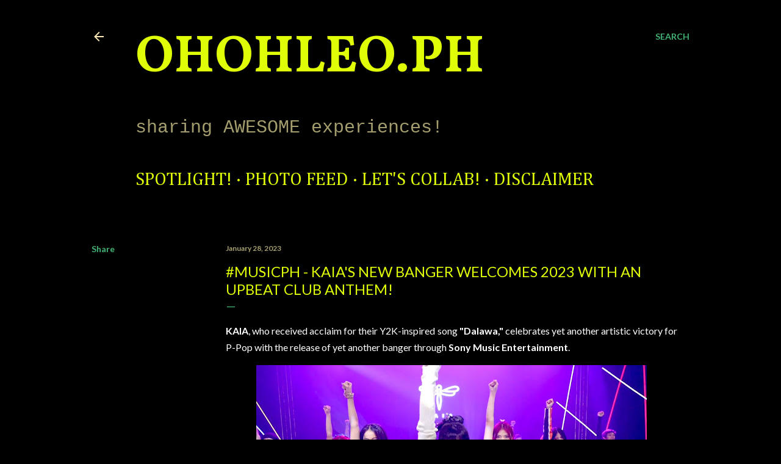

--- FILE ---
content_type: text/html; charset=utf-8
request_url: https://www.google.com/recaptcha/api2/aframe
body_size: 266
content:
<!DOCTYPE HTML><html><head><meta http-equiv="content-type" content="text/html; charset=UTF-8"></head><body><script nonce="JNJ-hs9tBD-Y2lJ-qjZglg">/** Anti-fraud and anti-abuse applications only. See google.com/recaptcha */ try{var clients={'sodar':'https://pagead2.googlesyndication.com/pagead/sodar?'};window.addEventListener("message",function(a){try{if(a.source===window.parent){var b=JSON.parse(a.data);var c=clients[b['id']];if(c){var d=document.createElement('img');d.src=c+b['params']+'&rc='+(localStorage.getItem("rc::a")?sessionStorage.getItem("rc::b"):"");window.document.body.appendChild(d);sessionStorage.setItem("rc::e",parseInt(sessionStorage.getItem("rc::e")||0)+1);localStorage.setItem("rc::h",'1769899168771');}}}catch(b){}});window.parent.postMessage("_grecaptcha_ready", "*");}catch(b){}</script></body></html>